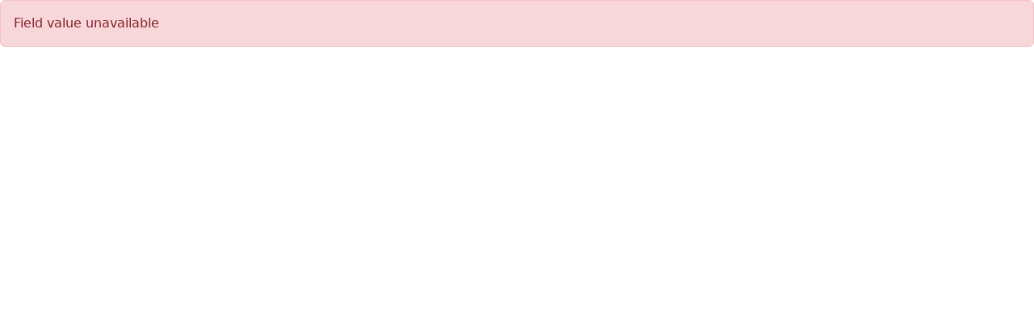

--- FILE ---
content_type: text/html; charset=utf-8
request_url: https://api.thingspeak.com/channels/1577332/widgets/429067
body_size: 1027
content:
<!DOCTYPE html>
<head>
  <link rel="stylesheet" href="https://cdn.jsdelivr.net/npm/bootstrap@5.2.2/dist/css/bootstrap.min.css" integrity="sha384-Zenh87qX5JnK2Jl0vWa8Ck2rdkQ2Bzep5IDxbcnCeuOxjzrPF/et3URy9Bv1WTRi" crossorigin="anonymous" onerror="tryCssAltUrl(this,&#39;/bootstrap@5.2.2/dist/css/bootstrap.min.css&#39;);">
  <script src="/assets/jquery-a3700c90d2826f7657df0dd91127a4fc6130d3c6e65eb2ab450a04a56b9040bd.js"></script>  
  <script type="text/javascript" src="https://cdnjs.cloudflare.com/ajax/libs/moment.js/2.30.1/moment.min.js" integrity="sha384-KIix3a0qkeD2RPwPvpkJ+Knc91vkmDI+i2c7phIO+EfV3dpfDXIGSqQjpIaJXlR9" crossorigin="anonymous"></script>
  <style>
  /* restrict resize of widget inside window frame */
  .ui-resizable-handle {
    display: none !important;
  }
</style>
</head>

<body class='numericDisplayBody' style="overflow-x:hidden; overflow-y:hidden">
  <div id="numericDisplayErrorBanner" class="alert alert-danger widgetErrorBanner" style="display: none;";>
    Field value unavailable
  </div>
  <div id="chart" class="chart">
    <div class='dataDisplay'>
      <span id="displayValue"></span>
    </div>
    <h4 id="displayUnit" class="metadata"></h4>
    <p id="numericDisplayDate" class="metadata"></p>
  </div>
</body>
<script>
//<![CDATA[
var widgetParams = "{\"name\":\"Last hour air temperature\",\"field\":\"Field 1\",\"update_interval\":\"60\",\"units\":\"Degrees C\",\"data_type\":{\"0\":{\"name\":\"integer\",\"selected\":\"0\"},\"1\":{\"name\":\"decimal\",\"selected\":\"1\",\"metadata\":{\"scaleRange\":\"1,2,3,4,5\",\"scaleDefault\":\"1\"}}}}"
//]]>
</script>
<script>
//<![CDATA[
var widgetChannelId = "1577332"
//]]>
</script>
<script>
//<![CDATA[
var widgetChannelKey = "5MNWQ1F3W1UZRK26"
//]]>
</script>
<script>
//<![CDATA[
var widgetDomain = "https://api.thingspeak.com/"
//]]>
</script>
<script src="/assets/widgets/numeric_display-94844af9ba5098a3ef2b1df60014846ef9810bf1f793dae60165aa7e13f49dec.js"></script>
<link rel="stylesheet" href="/assets/widgets/numeric_display-5a4cb675fc5040950a26c376da1d0845a310fc4889f62d30930ac0ecd2fd9c96.css" media="screen" />

--- FILE ---
content_type: text/css
request_url: https://api.thingspeak.com/assets/widgets/numeric_display-5a4cb675fc5040950a26c376da1d0845a310fc4889f62d30930ac0ecd2fd9c96.css
body_size: 333
content:

.dataDisplay {
  position: fixed;
  top: 30%;
  right: 2px;
  left: 2px;
}

#displayValue {
  float: right;
  text-align: right;
  font-size: 50px;
  width: 70%;
  margin-right: 15%;
  font-weight: bold;
  outline-offset: 5px;
}

#displayUnit {
  top: 65%;
}

.metadata {
  position: fixed;
  left: 50%;
  transform: translate(-50%, -50%);
}


#numericDisplayDate {
  top: 80%;
  font-size:x-small;
}


--- FILE ---
content_type: application/javascript
request_url: https://api.thingspeak.com/assets/widgets/numeric_display-94844af9ba5098a3ef2b1df60014846ef9810bf1f793dae60165aa7e13f49dec.js
body_size: 2200
content:
function setNumericDisplayWidget(){var e=JSON.parse(widgetParams);if(e!==undefined){document.title=e.name;var t=e.field.replace(/[^0-9\.]+/g,""),a=widgetChannelId,n=widgetChannelKey,i=1e3*parseFloat(e.update_interval),r=!1,l=!1,o=e.data_type,s=o[0],d=o[1],u=parseFloat(e.data_type[1].metadata.scaleDefault);function c(){numericDisplayWidget.setLastFieldValue(t,a,n,r,l,u,e.units),setTimeout(c,i)}"1"===s.selected?r=!0:"1"===d.selected&&(l=!0),c()}}var numericDisplayWidget={setLastFieldValue:function(e,t,a,n,i,r,l){$.getJSON(widgetDomain+"channels/"+t+"/fields/"+e+"/last.json?api_key="+a,function(t){var a=t["field"+e];if(a||void 0!==a){if(numericDisplayWidget.hideError(),""===a)o=NaN;else var o=parseFloat(a),s=Math.abs(o);isNaN(o)?document.getElementById("displayValue").textContent=o:n?numericDisplayWidget.handleIntegerDataType(o,s):i&&numericDisplayWidget.handleDecimalDataType(o,s,r),document.getElementById("displayValue").style.outline="0.5px solid #708090",document.getElementById("displayUnit").textContent=l,$("#numericDisplayDate").text(moment(t.created_at).fromNow())}else numericDisplayWidget.showError()}).fail(function(){numericDisplayWidget.showError()})},handleIntegerDataType:function(e,t){t%1!=1&&(e=Math.round(e)),t>Math.pow(10,9)-1&&(e=e.toExponential(5)),document.getElementById("displayValue").textContent=e},setCharacteristicLimit:function(e){switch(e){case 1:return Math.pow(10,9)-1;case 2:return Math.pow(10,8)-1;case 3:return Math.pow(10,7)-1;case 4:return Math.pow(10,6)-1;case 5:return Math.pow(10,5)-1;default:return Math.pow(10,9)-1}},handleDecimalDataType:function(e,t,a){var n="";Math.floor(t)>numericDisplayWidget.setCharacteristicLimit(a)?n=e.toExponential(a):(n=numericDisplayWidget.roundDecimalNumber(t,a),e<0&&(n="-"+n)),document.getElementById("displayValue").textContent=n},roundDecimalNumber:function(e,t){return exponentialNumber=Math.round(e+"e"+t)+"e-"+t,exponent=parseInt(exponentialNumber.split("-")[1],10),result=parseFloat(exponentialNumber).toFixed(exponent),result},showError:function(){$("#numericDisplayErrorBanner").show(),$("#chart").addClass("chartError")},hideError:function(){$("#numericDisplayErrorBanner").hide(),$("#chart").removeClass("chartError")}};$(document).ready(function(){setNumericDisplayWidget()});